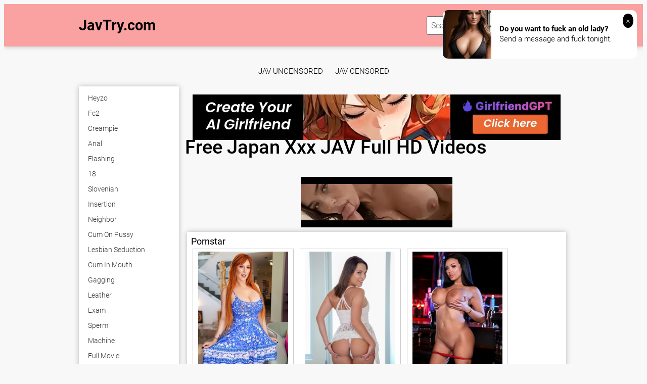

--- FILE ---
content_type: text/html; charset=UTF-8
request_url: https://javtry.com/tag/facial/
body_size: 9505
content:
<!DOCTYPE html>
<html xml:lang="en" lang="en">
<head>
<meta http-equiv="Content-Type" content="text/html; charset=utf-8">
<meta id="myViewport" name="viewport" content="width=device-width, initial-scale=1, user-scalable=no">
<link rel="shortcut icon" href="https://i.imgur.com/fePL8Qt.jpeg">
<meta property="og:site_name" content="JavTry.com" />
<meta name="twitter:domain" content="JavTry.com" />

<meta property="og:description" content="Watch JAV HD Free Japan xxx Full HD videos and  Free download japanese xxx HD Porno video about all pornstar in the world." />
<meta name="description" content="Watch JAV HD Free Japan xxx Full HD videos and  Free download japanese xxx HD Porno video about all pornstar in the world." />
<meta property="og:title" content="Free Japan Xxx JAV Full HD Videos">
<meta property="og:url" content="https://javtry.com/tag/facial/" />

<meta name="referrer" content="no-referrer-when-downgrade" /><title>Free Japan Xxx JAV Full HD Videos</title>
<script type="text/javascript" src="https://javtry.com/cdn/jquery-1.10.2.js"></script>
<script type="text/javascript" src="https://javtry.com/cdn/jquery-migrate-1.2.1.min.js"></script>
<link href="https://javtry.com/temp/34-b/styles.css" rel="stylesheet">
<link href="https://javtry.com/temp/34-b/videocss.css" rel="stylesheet">
<link href="https://javtry.com/temp/34-b/ads.css?ver=24" rel="stylesheet">
<link href="https://cdnjs.cloudflare.com/ajax/libs/font-awesome/4.7.0/css/font-awesome.css" rel="stylesheet" type="text/css" />
</head>
<body>
<div class="page-preloader">
	<div class="cssload-container">
		<div class="cssload-whirlpool"></div>
	</div>
</div>
<div class="page-wrapper">
	<header>
	<div class="container">
		<div class="header__wrapper">
			<div class="header__user-line">
				<div class="header__tc-menu-open">
					<button class="__clear-btn">
					<i class="fa fa-bars fonticon" aria-hidden="true"></i>
					</button>
				</div>
				
				<div class="header__logo"><a href="/">JavTry.com</a></div>
				<div class="header__nav">
                
                <nav>
					<ul class="list">
	
    									<li><a href="/category/heyzo"><span>heyzo</span></a></li>
																		<li><a href="/category/fc2"><span>fc2</span></a></li>
																		<li><a href="/category/creampie"><span>creampie</span></a></li>
																		<li><a href="/category/anal"><span>anal</span></a></li>
																		<li><a href="/category/chastity"><span>chastity</span></a></li>
																		<li><a href="/category/milf"><span>milf</span></a></li>
																		<li><a href="/category/tricked"><span>tricked</span></a></li>
																		<li><a href="/category/titjob"><span>titjob</span></a></li>
																		<li><a href="/category/shoes"><span>shoes</span></a></li>
																		<li><a href="/category/electro"><span>electro</span></a></li>
																		<li><a href="/category/lesbian-seduction"><span>lesbian seduction</span></a></li>
																		<li><a href="/category/shy"><span>shy</span></a></li>
																		<li><a href="/category/dorm"><span>dorm</span></a></li>
																		<li><a href="/category/gorgeous"><span>gorgeous</span></a></li>
																		<li><a href="/category/chubby"><span>chubby</span></a></li>
																		<li><a href="/category/czech"><span>czech</span></a></li>
																		<li><a href="/category/story"><span>story</span></a></li>
																		<li><a href="/category/shower"><span>shower</span></a></li>
																		<li><a href="/category/dogging"><span>dogging</span></a></li>
																		<li><a href="/category/couple"><span>couple</span></a></li>
																		<li><a href="/category/teen-anal"><span>teen anal</span></a></li>
																		<li><a href="/category/hospital"><span>hospital</span></a></li>
																		<li><a href="/category/massage"><span>massage</span></a></li>
																		<li><a href="/category/funny"><span>funny</span></a></li>
														</ul>
					</nav>
					<div class="header__tc-close">
						<button class="__clear-btn">
							<i class="fa fa-window-close-o fonticon" aria-hidden="true"></i>
						</button>
					</div>
				</div>
			</div>
						
			<div class="header__action-line">
				<div class="header__search">
					<div class="header__search-tc-toggle">
						<button class="__clear-btn">
							<i class="fa fa-window-close-o fonticon" aria-hidden="true"></i>
						</button>
					</div>
					
					<div class="form-group">
						<div class="input-group input-group_srch">
							<input type="text" placeholder="Search millions of videos" id="search-query" required />
						</div>
						<div class="button-group">
							<button id="search-submit" type="button" class="__clear-btn">
								<i class="fa fa-search fonticon"></i>
							</button>
						</div>
						
					</div>
					
				</div>
				<div class="header__tc-search-toggle">
					<button class="__clear-btn">
						<i class="fa fa-search fonticon"></i>
					</button>
				</div>
				
			</div>
		</div>
	</div>
    
	</header>
	
		<div class="section-main">
		<div class="container">
         <div class="headkey">
 <a href="/category/jav-uncensored">
jav uncensored</a>
<a href="/category/jav-censored">
jav censored</a>
 </div>
			<div class="main__wrapper">
				<div class="main__aside">
					<div class="main__filters">
						
						<div class="main__filters-items">
							<div class="main__filters-item">
								
								<div class="main__filters-item-list">
									<ul class="list">
                                    									<li><a href="/category/heyzo"><span>heyzo</span></a></li>
																		<li><a href="/category/fc2"><span>fc2</span></a></li>
																		<li><a href="/category/creampie"><span>creampie</span></a></li>
																		<li><a href="/category/anal"><span>anal</span></a></li>
																		<li><a href="/category/flashing"><span>flashing</span></a></li>
																		<li><a href="/category/18"><span>18</span></a></li>
																		<li><a href="/category/slovenian"><span>slovenian</span></a></li>
																		<li><a href="/category/insertion"><span>insertion</span></a></li>
																		<li><a href="/category/neighbor"><span>neighbor</span></a></li>
																		<li><a href="/category/cum-on-pussy"><span>cum on pussy</span></a></li>
																		<li><a href="/category/lesbian-seduction"><span>lesbian seduction</span></a></li>
																		<li><a href="/category/cum-in-mouth"><span>cum in mouth</span></a></li>
																		<li><a href="/category/gagging"><span>gagging</span></a></li>
																		<li><a href="/category/leather"><span>leather</span></a></li>
																		<li><a href="/category/exam"><span>exam</span></a></li>
																		<li><a href="/category/sperm"><span>sperm</span></a></li>
																		<li><a href="/category/machine"><span>machine</span></a></li>
																		<li><a href="/category/full-movie"><span>full movie</span></a></li>
																		<li><a href="/category/gym"><span>gym</span></a></li>
																		<li><a href="/category/german"><span>german</span></a></li>
																		<li><a href="/category/cfnm"><span>cfnm</span></a></li>
																		<li><a href="/category/instruction"><span>instruction</span></a></li>
																		<li><a href="/category/celebrity"><span>celebrity</span></a></li>
																		<li><a href="/category/skinny"><span>skinny</span></a></li>
																		<li><a href="/category/lingerie"><span>lingerie</span></a></li>
																		<li><a href="/category/fingering"><span>fingering</span></a></li>
																		<li><a href="/category/mature-anal"><span>mature anal</span></a></li>
																		<li><a href="/category/cougar"><span>cougar</span></a></li>
																		<li><a href="/category/titjob"><span>titjob</span></a></li>
																		<li><a href="/category/chinese"><span>chinese</span></a></li>
																		<li><a href="/category/hands-free"><span>hands free</span></a></li>
																		<li><a href="/category/contest"><span>contest</span></a></li>
																		<li><a href="/category/stewardess"><span>stewardess</span></a></li>
																		<li><a href="/category/cinema"><span>cinema</span></a></li>
																		<li><a href="/category/hospital"><span>hospital</span></a></li>
																		<li><a href="/category/couple"><span>couple</span></a></li>
																		<li><a href="/category/grandpa"><span>grandpa</span></a></li>
																		<li><a href="/category/deepthroat"><span>deepthroat</span></a></li>
																		<li><a href="/category/nipples"><span>nipples</span></a></li>
																		<li><a href="/category/sissy"><span>sissy</span></a></li>
																		<li><a href="/category/tall"><span>tall</span></a></li>
																		<li><a href="/category/shemale-fucks-guy"><span>shemale fucks guy</span></a></li>
																		<li><a href="/category/plumber"><span>plumber</span></a></li>
																		<li><a href="/category/japanese"><span>japanese</span></a></li>
																		<li><a href="/category/solo"><span>solo</span></a></li>
																		<li><a href="/category/crossdresser"><span>crossdresser</span></a></li>
																		<li><a href="/category/shy"><span>shy</span></a></li>
																		<li><a href="/category/tied"><span>tied</span></a></li>
																		<li><a href="/category/malaysian"><span>malaysian</span></a></li>
																		<li><a href="/category/japanese-lesbian"><span>japanese lesbian</span></a></li>
																		<li><a href="/category/portuguese"><span>portuguese</span></a></li>
																		<li><a href="/category/quickie"><span>quickie</span></a></li>
																		<li><a href="/category/foursome"><span>foursome</span></a></li>
																		<li><a href="/category/gay"><span>gay</span></a></li>
																		</ul>
								</div>
							</div>
						</div>
					</div>
					<br><br>
				</div>
				
				<div class="main__content">
         <div style=" text-align:center">
<div class="happy-footer-mobile"><script async type="application/javascript" src="https://a.magsrv.com/ad-provider.js"></script> 
 <ins class="eas6a97888e10" data-zoneid="3488511"></ins> 
 <script>(AdProvider = window.AdProvider || []).push({"serve": {}});</script></div></div>

			<div class="happy-leadboard">
			<script async type="application/javascript" src="https://a.magsrv.com/ad-provider.js"></script> 
 <ins class="eas6a97888e2" data-zoneid="4147974"></ins> 
 <script>(AdProvider = window.AdProvider || []).push({"serve": {}});</script>            </div>		
	    

					<div class="main__user-line">
						<div class="main__title section-title">
							<h1>Free Japan Xxx JAV Full HD Videos</h1>       
						</div>
												
					</div>
                     		<div class="main__content">


	
	<div class="clear"></div>
	
 </div>

				<div class="happy-leadboard">
			<script async type="application/javascript" src="https://a.magsrv.com/ad-provider.js"></script> 
 <ins class="eas6a97888e10" data-zoneid="3488515"></ins> 
 <script>(AdProvider = window.AdProvider || []).push({"serve": {}});</script>            </div>		
	 
	
		<div class="video__content-description2">
		<div class="section-title">
			<h3 class="tagslist">Pornstar</h3>
		</div>
		<div class="video__content-categories-gr">
			<div class="video__content-categories-gr-list">
				<ul class="list listporn">
																			<li><a href="/category/lauren-phillips"><img src="https://image-service-ht.project1content.com/8be/fa5/e90/924/4c6/48b/9ce/80a/08c/0b4/a1/model/profile_001.jpg?width=200&aspectRatio=3x4" /><span>lauren phillips</span></a></li>
																		<li><a href="/category/lily-love"><img src="https://image-service-ht.project1content.com/0ef/110/eaa/b60/430/baa/806/2ed/316/187/51/model/profile_001.jpg?width=200&aspectRatio=3x4" /><span>lily love</span></a></li>
																		<li><a href="/category/anastasia-doll"><img src="https://image-service-ht.project1content.com/278/3f6/16b/da1/472/59e/e34/904/055/e63/d0/model/profile_001.jpg?width=200&aspectRatio=3x4" /><span>anastasia doll</span></a></li>
																		<li><a href="/category/bailey-base"><img src="https://image-service-ht.project1content.com/827/b5b/a10/fbb/444/68c/799/b5b/3fb/e81/7d/model/profile_001.jpg?width=200&aspectRatio=3x4" /><span>bailey base</span></a></li>
																		<li><a href="/category/rita-faltoyano"><img src="https://image-service-ht.project1content.com/b2b/756/d2d/77b/43e/db6/441/0f3/092/a1c/7c/model/profile_001.jpg?width=200&aspectRatio=3x4" /><span>rita faltoyano</span></a></li>
																		<li><a href="/category/zoe-wood"><img src="https://image-service-ht.project1content.com/f13/e3b/5ce/045/477/a99/f5b/994/9c1/167/74/model/profile_001.jpg?width=200&aspectRatio=3x4" /><span>zoe wood</span></a></li>
																		<li><a href="/category/vivian-azure"><img src="https://image-service-ht.project1content.com/158/cc9/b03/2df/4c4/fb7/552/55a/0e8/752/c7/model/profile_001.jpg?width=200&aspectRatio=3x4" /><span>vivian azure</span></a></li>
																		<li><a href="/category/robbin-banx"><img src="https://image-service-ht.project1content.com/878/d5a/1f6/aaf/4d1/e93/14f/d82/2d5/a0a/b8/model/profile_001.jpg?width=200&aspectRatio=3x4" /><span>robbin banx</span></a></li>
																		<li><a href="/category/kiara-edwards"><img src="https://image-service-ht.project1content.com/7ac/05a/52d/581/447/89d/a6b/40a/e1d/8dd/59/model/profile_001.jpg?width=200&aspectRatio=3x4" /><span>kiara edwards</span></a></li>
																		<li><a href="/category/angelika-grays"><img src="https://image-service-ht.project1content.com/624/9d3/c37/1a4/438/cbe/ae5/614/679/166/e0/model/profile_001.jpg?width=200&aspectRatio=3x4" /><span>angelika grays</span></a></li>
																		<li><a href="/category/jane-wilde"><img src="https://image-service-ht.project1content.com/e31/397/391/276/4e2/fa2/508/25c/f9d/b15/a3/model/profile_001.jpg?width=200&aspectRatio=3x4" /><span>jane wilde</span></a></li>
																		<li><a href="/category/riley-reid"><img src="https://image-service-ht.project1content.com/a22/a5c/cdc/daa/4ef/a9e/8fa/005/f38/82f/a7/model/profile_001.jpg?width=200&aspectRatio=3x4" /><span>riley reid</span></a></li>
																		<li><a href="/category/vanessa-cage"><img src="https://image-service-ht.project1content.com/2ac/17e/59e/810/462/aa4/5a6/bca/ec6/8cf/ce/model/profile_001.jpg?width=200&aspectRatio=3x4" /><span>vanessa cage</span></a></li>
																		<li><a href="/category/carolyn-reese"><img src="https://image-service-ht.project1content.com/e5a/cdb/c9d/6d9/418/693/333/ad2/85c/ebe/0d/model/profile_001.jpg?width=200&aspectRatio=3x4" /><span>carolyn reese</span></a></li>
																		<li><a href="/category/rebecca-volpetti"><img src="https://image-service-ht.project1content.com/108/f4d/b10/78c/4fc/1b8/8ff/ed0/7ec/7a9/4b/model/profile_001.jpg?width=200&aspectRatio=3x4" /><span>rebecca volpetti</span></a></li>
																		<li><a href="/category/halle-hayes"><img src="https://image-service-ht.project1content.com/6c0/334/d4b/bef/4d3/2a7/dc6/80f/af9/d93/56/model/profile_001.jpg?width=200&aspectRatio=3x4" /><span>halle hayes</span></a></li>
																		<li><a href="/category/lezley-zen"><img src="https://image-service-ht.project1content.com/87d/5dd/cec/211/491/682/684/6ab/1c9/905/c6/model/profile_001.jpg?width=200&aspectRatio=3x4" /><span>lezley zen</span></a></li>
																		<li><a href="/category/olivia-olovely"><img src="https://image-service-ht.project1content.com/118/04f/176/2d0/481/1b2/c7b/170/878/a51/b4/model/profile_001.jpg?width=200&aspectRatio=3x4" /><span>olivia olovely</span></a></li>
																		<li><a href="/category/alyssa-divine"><img src="https://image-service-ht.project1content.com/f64/072/6c2/c4c/4c6/ca4/d50/25f/d4c/f75/02/model/profile_001.jpg?width=200&aspectRatio=3x4" /><span>alyssa divine</span></a></li>
																		<li><a href="/category/miko-lee"><img src="https://image-service-ht.project1content.com/ceb/6ef/287/bb0/4a3/d91/e13/2ce/3b1/767/28/model/profile_001.jpg?width=200&aspectRatio=3x4" /><span>miko lee</span></a></li>
																		<li><a href="/category/lexxxi-nicole"><img src="https://image-service-ht.project1content.com/601/fc6/c70/c13/450/490/034/455/968/105/d3/model/profile_001.jpg?width=200&aspectRatio=3x4" /><span>lexxxi nicole</span></a></li>
																		<li><a href="/category/sophia-lomeli"><img src="https://image-service-ht.project1content.com/422/832/8bc/672/414/28c/2e0/3eb/af1/fe7/b4/model/profile_001.jpg?width=200&aspectRatio=3x4" /><span>sophia lomeli</span></a></li>
																		<li><a href="/category/bunny-freedom"><img src="https://image-service-ht.project1content.com/1da/b13/eb6/988/4e2/fac/7f8/f28/c6e/f08/b6/model/profile_001.jpg?width=200&aspectRatio=3x4" /><span>bunny freedom</span></a></li>
																		<li><a href="/category/chintia-doll"><img src="https://image-service-ht.project1content.com/9f0/886/113/958/45e/f84/8fa/cb0/19f/24b/9d/model/profile_001.jpg?width=200&aspectRatio=3x4" /><span>chintia doll</span></a></li>
																		<li><a href="/category/darcia-lee"><img src="https://image-service-ht.project1content.com/31a/b4f/c07/ed3/4f8/28f/a77/2b1/432/0c9/3b/model/profile_001.jpg?width=200&aspectRatio=3x4" /><span>darcia lee</span></a></li>
																		<li><a href="/category/presley-hart"><img src="https://image-service-ht.project1content.com/aa7/4f9/adb/6ae/481/78a/2c0/c9e/97d/2e5/c0/model/profile_001.jpg?width=200&aspectRatio=3x4" /><span>presley hart</span></a></li>
																		<li><a href="/category/serena-santos"><img src="https://image-service-ht.project1content.com/c3b/d86/351/aa8/4bf/ea6/a34/b16/64a/ff8/05/model/profile_001.jpg?width=200&aspectRatio=3x4" /><span>serena santos</span></a></li>
																		<li><a href="/category/danielle-maye"><img src="https://image-service-ht.project1content.com/a9a/046/f11/47f/436/3bf/1b3/efa/4b0/a72/eb/model/profile_001.jpg?width=200&aspectRatio=3x4" /><span>danielle maye</span></a></li>
																		<li><a href="/category/misha-cross"><img src="https://image-service-ht.project1content.com/6cf/b05/ac5/7d9/40e/18e/d48/88e/f8a/d1b/c7/model/profile_001.jpg?width=200&aspectRatio=3x4" /><span>misha cross</span></a></li>
																		<li><a href="/category/chase-ryder"><img src="https://image-service-ht.project1content.com/9b0/e92/257/7a1/440/b8d/c80/39e/928/e48/78/model/profile_001.jpg?width=200&aspectRatio=3x4" /><span>chase ryder</span></a></li>
													</ul>
			</div>
		</div>
	</div>
								
		
					</div>
			</div>
		</div>
	</div>
		
<div class="ads-block">
<div style=" text-align:center"><div class="happy-footer-mobile"><script async type="application/javascript" src="https://a.magsrv.com/ad-provider.js"></script> 
 <ins class="eas6a97888e10" data-zoneid="3561161"></ins> 
 <script>(AdProvider = window.AdProvider || []).push({"serve": {}});</script></div>
<div class="happy-footer"><script async type="application/javascript" src="https://a.magsrv.com/ad-provider.js"></script> 
 <ins class="eas6a97888e2" data-zoneid="4147972"></ins> 
 <script>(AdProvider = window.AdProvider || []).push({"serve": {}});</script></div>


</div>
</div>
	<footer>
	<div class="container">
		<div class="footer__wrapper">
			<div class="footer__logo">
				<a href="/">JavTry.com</a>
			</div>
			
			<div class="ac">
            						<a href="/category/condom"><span>condom</span></a> &nbsp; | &nbsp;
									<a href="/category/pawg"><span>pawg</span></a> &nbsp; | &nbsp;
									<a href="/category/caught"><span>caught</span></a> &nbsp; | &nbsp;
									<a href="/category/curly-hair"><span>curly hair</span></a> &nbsp; | &nbsp;
									<a href="/category/homemade"><span>homemade</span></a> &nbsp; | &nbsp;
									<a href="/category/diaper"><span>diaper</span></a> &nbsp; | &nbsp;
									<a href="/category/tricked"><span>tricked</span></a> &nbsp; | &nbsp;
									<a href="/category/lipstick"><span>lipstick</span></a> &nbsp; | &nbsp;
									<a href="/category/husband"><span>husband</span></a> &nbsp; | &nbsp;
									<a href="/category/spit"><span>spit</span></a> &nbsp; | &nbsp;
									<a href="/category/fitness"><span>fitness</span></a> &nbsp; | &nbsp;
									<a href="/category/gorgeous"><span>gorgeous</span></a> &nbsp; | &nbsp;
									<a href="/category/surprise"><span>surprise</span></a> &nbsp; | &nbsp;
									<a href="/category/drunk"><span>drunk</span></a> &nbsp; | &nbsp;
									<a href="/category/mmf"><span>mmf</span></a> &nbsp; | &nbsp;
									<a href="/category/hungarian"><span>hungarian</span></a> &nbsp; | &nbsp;
									<a href="/category/granny"><span>granny</span></a> &nbsp; | &nbsp;
									<a href="/category/italian"><span>italian</span></a> &nbsp; | &nbsp;
									<a href="/category/dildo"><span>dildo</span></a> &nbsp; | &nbsp;
									<a href="/category/emo"><span>emo</span></a> &nbsp; | &nbsp;
							
			</div>
			
			<br>
			
			<div class="footer__copywriting">
			 <p>Jav Try , jav uncensored, jav censored, Watch JAV HD Free Japan xxx Full HD videos and Free download japanese xxx HD Porno video about all pornstar in the world.</p>
			</div>
            <div>
                        </div>
		</div>
	</div>
	</footer>
</div>

<script src="https://javtry.com/temp/34-b/js/blazy.js" type="text/javascript" defer></script>
<script src="https://javtry.com/temp/34-b/js/main.js" type="text/javascript" defer></script>
<script src="https://javtry.com/temp/34-b/js/bb.js" type="text/javascript" defer></script>
    <script>
searchfilter = '';
$(document).ready(function(){
	// search	
	$("#search-submit").click(function(){
 var intext = $("#search-query").val();
 var repintext = intext.replace(/\s/g, "-");
 var repintext = repintext.replace(/[^a-zA-Z0-9_-]/g, '');
 window.location.href = "/category/"+searchfilter+filterah(repintext);
	});
	
	 $('#search-query').keypress(function (e) {
  var key = e.which;
  if(key == 13)  // the enter key code
   {
     $("#search-submit").trigger('click');
     return false;  
   	}
	});
	 
	
});
</script>
 <script type="application/javascript">
(function() {

    //version 1.0.0

    var adConfig = {
    "ads_host": "a.pemsrv.com",
    "syndication_host": "s.pemsrv.com",
    "idzone": 3690347,
    "popup_fallback": false,
    "popup_force": false,
    "chrome_enabled": true,
    "new_tab": false,
    "frequency_period": 10,
    "frequency_count": 1,
    "trigger_method": 3,
    "trigger_class": "",
    "trigger_delay": 0,
    "only_inline": false
};

if(!window.document.querySelectorAll){document.querySelectorAll=document.body.querySelectorAll=Object.querySelectorAll=function querySelectorAllPolyfill(r,c,i,j,a){var d=document,s=d.createStyleSheet();a=d.all;c=[];r=r.replace(/\[for\b/gi,"[htmlFor").split(",");for(i=r.length;i--;){s.addRule(r[i],"k:v");for(j=a.length;j--;){a[j].currentStyle.k&&c.push(a[j])}s.removeRule(0)}return c}}var popMagic={version:1,cookie_name:"",url:"",config:{},open_count:0,top:null,browser:null,venor_loaded:false,venor:false,configTpl:{ads_host:"",syndication_host:"",idzone:"",frequency_period:720,frequency_count:1,trigger_method:1,trigger_class:"",popup_force:false,popup_fallback:false,chrome_enabled:true,new_tab:false,cat:"",tags:"",el:"",sub:"",sub2:"",sub3:"",only_inline:false,trigger_delay:0,cookieconsent:true},init:function(config){if(typeof config.idzone==="undefined"||!config.idzone){return}if(typeof config["customTargeting"]==="undefined"){config["customTargeting"]=[]}window["customTargeting"]=config["customTargeting"]||null;var customTargeting=Object.keys(config["customTargeting"]).filter(function(c){return c.search("ex_")>=0});if(customTargeting.length){customTargeting.forEach(function(ct){return this.configTpl[ct]=null}.bind(this))}for(var key in this.configTpl){if(!Object.prototype.hasOwnProperty.call(this.configTpl,key)){continue}if(typeof config[key]!=="undefined"){this.config[key]=config[key]}else{this.config[key]=this.configTpl[key]}}if(typeof this.config.idzone==="undefined"||this.config.idzone===""){return}if(this.config.only_inline!==true){this.loadHosted()}this.addEventToElement(window,"load",this.preparePop)},getCountFromCookie:function(){if(!this.config.cookieconsent){return 0}var shownCookie=popMagic.getCookie(popMagic.cookie_name);var ctr=typeof shownCookie==="undefined"?0:parseInt(shownCookie);if(isNaN(ctr)){ctr=0}return ctr},getLastOpenedTimeFromCookie:function(){var shownCookie=popMagic.getCookie(popMagic.cookie_name);var delay=null;if(typeof shownCookie!=="undefined"){var value=shownCookie.split(";")[1];delay=value>0?parseInt(value):0}if(isNaN(delay)){delay=null}return delay},shouldShow:function(){if(popMagic.open_count>=popMagic.config.frequency_count){return false}var ctr=popMagic.getCountFromCookie();const last_opened_time=popMagic.getLastOpenedTimeFromCookie();const current_time=Math.floor(Date.now()/1e3);const maximumDelayTime=last_opened_time+popMagic.config.trigger_delay;if(last_opened_time&&maximumDelayTime>current_time){return false}popMagic.open_count=ctr;return!(ctr>=popMagic.config.frequency_count)},venorShouldShow:function(){return popMagic.venor_loaded&&popMagic.venor==="0"},setAsOpened:function(){var new_ctr=1;if(popMagic.open_count!==0){new_ctr=popMagic.open_count+1}else{new_ctr=popMagic.getCountFromCookie()+1}const last_opened_time=Math.floor(Date.now()/1e3);if(popMagic.config.cookieconsent){popMagic.setCookie(popMagic.cookie_name,`${new_ctr};${last_opened_time}`,popMagic.config.frequency_period)}},loadHosted:function(){var hostedScript=document.createElement("script");hostedScript.type="application/javascript";hostedScript.async=true;hostedScript.src="//"+this.config.ads_host+"/popunder1000.js";hostedScript.id="popmagicldr";for(var key in this.config){if(!Object.prototype.hasOwnProperty.call(this.config,key)){continue}if(key==="ads_host"||key==="syndication_host"){continue}hostedScript.setAttribute("data-exo-"+key,this.config[key])}var insertAnchor=document.getElementsByTagName("body").item(0);if(insertAnchor.firstChild){insertAnchor.insertBefore(hostedScript,insertAnchor.firstChild)}else{insertAnchor.appendChild(hostedScript)}},preparePop:function(){if(typeof exoJsPop101==="object"&&Object.prototype.hasOwnProperty.call(exoJsPop101,"add")){return}popMagic.top=self;if(popMagic.top!==self){try{if(top.document.location.toString()){popMagic.top=top}}catch(err){}}popMagic.cookie_name="zone-cap-"+popMagic.config.idzone;if(popMagic.shouldShow()){var xmlhttp=new XMLHttpRequest;xmlhttp.onreadystatechange=function(){if(xmlhttp.readyState==XMLHttpRequest.DONE){popMagic.venor_loaded=true;if(xmlhttp.status==200){popMagic.venor=xmlhttp.responseText}else{popMagic.venor="0"}}};var protocol=document.location.protocol!=="https:"&&document.location.protocol!=="http:"?"https:":document.location.protocol;xmlhttp.open("GET",protocol+"//"+popMagic.config.syndication_host+"/venor.php",true);try{xmlhttp.send()}catch(error){popMagic.venor_loaded=true}}popMagic.buildUrl();popMagic.browser=popMagic.browserDetector.detectBrowser(navigator.userAgent);if(!popMagic.config.chrome_enabled&&(popMagic.browser.name==="chrome"||popMagic.browser.name==="crios")){return}var popMethod=popMagic.getPopMethod(popMagic.browser);popMagic.addEvent("click",popMethod)},getPopMethod:function(browserInfo){if(popMagic.config.popup_force){return popMagic.methods.popup}if(popMagic.config.popup_fallback&&browserInfo.name==="chrome"&&browserInfo.version>=68&&!browserInfo.isMobile){return popMagic.methods.popup}if(browserInfo.isMobile){return popMagic.methods.default}if(browserInfo.name==="chrome"){return popMagic.methods.chromeTab}return popMagic.methods.default},buildUrl:function(){var protocol=document.location.protocol!=="https:"&&document.location.protocol!=="http:"?"https:":document.location.protocol;var p=top===self?document.URL:document.referrer;var script_info={type:"inline",name:"popMagic",ver:this.version};var encodeScriptInfo=function(script_info){var result=script_info["type"]+"|"+script_info["name"]+"|"+script_info["ver"];return encodeURIComponent(btoa(result))};var customTargetingParams="";if(customTargeting&&Object.keys(customTargeting).length){var customTargetingKeys=typeof customTargeting==="object"?Object.keys(customTargeting):customTargeting;var value;customTargetingKeys.forEach(function(key){if(typeof customTargeting==="object"){value=customTargeting[key]}else if(Array.isArray(customTargeting)){value=scriptEl.getAttribute(key)}var keyWithoutExoPrefix=key.replace("data-exo-","");customTargetingParams+=`&${keyWithoutExoPrefix}=${value}`})}this.url=protocol+"//"+this.config.syndication_host+"/splash.php"+"?cat="+this.config.cat+"&idzone="+this.config.idzone+"&type=8"+"&p="+encodeURIComponent(p)+"&sub="+this.config.sub+(this.config.sub2!==""?"&sub2="+this.config.sub2:"")+(this.config.sub3!==""?"&sub3="+this.config.sub3:"")+"&block=1"+"&el="+this.config.el+"&tags="+this.config.tags+"&cookieconsent="+this.config.cookieconsent+"&scr_info="+encodeScriptInfo(script_info)+customTargetingParams},addEventToElement:function(obj,type,fn){if(obj.addEventListener){obj.addEventListener(type,fn,false)}else if(obj.attachEvent){obj["e"+type+fn]=fn;obj[type+fn]=function(){obj["e"+type+fn](window.event)};obj.attachEvent("on"+type,obj[type+fn])}else{obj["on"+type]=obj["e"+type+fn]}},addEvent:function(type,fn){var targetElements;if(popMagic.config.trigger_method=="3"){targetElements=document.querySelectorAll("a");for(i=0;i<targetElements.length;i++){popMagic.addEventToElement(targetElements[i],type,fn)}return}if(popMagic.config.trigger_method=="2"&&popMagic.config.trigger_method!=""){var trigger_classes;var trigger_classes_final=[];if(popMagic.config.trigger_class.indexOf(",")===-1){trigger_classes=popMagic.config.trigger_class.split(" ")}else{var trimmed_trigger_classes=popMagic.config.trigger_class.replace(/\s/g,"");trigger_classes=trimmed_trigger_classes.split(",")}for(var i=0;i<trigger_classes.length;i++){if(trigger_classes[i]!==""){trigger_classes_final.push("."+trigger_classes[i])}}targetElements=document.querySelectorAll(trigger_classes_final.join(", "));for(i=0;i<targetElements.length;i++){popMagic.addEventToElement(targetElements[i],type,fn)}return}popMagic.addEventToElement(document,type,fn)},setCookie:function(name,value,ttl_minutes){if(!this.config.cookieconsent){return false}ttl_minutes=parseInt(ttl_minutes,10);var now_date=new Date;now_date.setMinutes(now_date.getMinutes()+parseInt(ttl_minutes));var c_value=encodeURIComponent(value)+"; expires="+now_date.toUTCString()+"; path=/";document.cookie=name+"="+c_value},getCookie:function(name){if(!this.config.cookieconsent){return false}var i,x,y,cookiesArray=document.cookie.split(";");for(i=0;i<cookiesArray.length;i++){x=cookiesArray[i].substr(0,cookiesArray[i].indexOf("="));y=cookiesArray[i].substr(cookiesArray[i].indexOf("=")+1);x=x.replace(/^\s+|\s+$/g,"");if(x===name){return decodeURIComponent(y)}}},randStr:function(length,possibleChars){var text="";var possible=possibleChars||"ABCDEFGHIJKLMNOPQRSTUVWXYZabcdefghijklmnopqrstuvwxyz0123456789";for(var i=0;i<length;i++){text+=possible.charAt(Math.floor(Math.random()*possible.length))}return text},isValidUserEvent:function(event){if("isTrusted"in event&&event.isTrusted&&popMagic.browser.name!=="ie"&&popMagic.browser.name!=="safari"){return true}else{return event.screenX!=0&&event.screenY!=0}},isValidHref:function(href){if(typeof href==="undefined"||href==""){return false}var empty_ref=/\s?javascript\s?:/i;return!empty_ref.test(href)},findLinkToOpen:function(clickedElement){var target=clickedElement;var location=false;try{var breakCtr=0;while(breakCtr<20&&!target.getAttribute("href")&&target!==document&&target.nodeName.toLowerCase()!=="html"){target=target.parentNode;breakCtr++}var elementTargetAttr=target.getAttribute("target");if(!elementTargetAttr||elementTargetAttr.indexOf("_blank")===-1){location=target.getAttribute("href")}}catch(err){}if(!popMagic.isValidHref(location)){location=false}return location||window.location.href},getPuId:function(){return"ok_"+Math.floor(89999999*Math.random()+1e7)},browserDetector:{browserDefinitions:[["firefox",/Firefox\/([0-9.]+)(?:\s|$)/],["opera",/Opera\/([0-9.]+)(?:\s|$)/],["opera",/OPR\/([0-9.]+)(:?\s|$)$/],["edge",/Edg(?:e|)\/([0-9._]+)/],["ie",/Trident\/7\.0.*rv:([0-9.]+)\).*Gecko$/],["ie",/MSIE\s([0-9.]+);.*Trident\/[4-7].0/],["ie",/MSIE\s(7\.0)/],["safari",/Version\/([0-9._]+).*Safari/],["chrome",/(?!Chrom.*Edg(?:e|))Chrom(?:e|ium)\/([0-9.]+)(:?\s|$)/],["chrome",/(?!Chrom.*OPR)Chrom(?:e|ium)\/([0-9.]+)(:?\s|$)/],["bb10",/BB10;\sTouch.*Version\/([0-9.]+)/],["android",/Android\s([0-9.]+)/],["ios",/Version\/([0-9._]+).*Mobile.*Safari.*/],["yandexbrowser",/YaBrowser\/([0-9._]+)/],["crios",/CriOS\/([0-9.]+)(:?\s|$)/]],detectBrowser:function(userAgent){var isMobile=userAgent.match(/Android|BlackBerry|iPhone|iPad|iPod|Opera Mini|IEMobile|WebOS|Windows Phone/i);for(var i in this.browserDefinitions){var definition=this.browserDefinitions[i];if(definition[1].test(userAgent)){var match=definition[1].exec(userAgent);var version=match&&match[1].split(/[._]/).slice(0,3);var versionTails=Array.prototype.slice.call(version,1).join("")||"0";if(version&&version.length<3){Array.prototype.push.apply(version,version.length===1?[0,0]:[0])}return{name:definition[0],version:version.join("."),versionNumber:parseFloat(version[0]+"."+versionTails),isMobile:isMobile}}}return{name:"other",version:"1.0",versionNumber:1,isMobile:isMobile}}},methods:{default:function(triggeredEvent){if(!popMagic.shouldShow()||!popMagic.venorShouldShow()||!popMagic.isValidUserEvent(triggeredEvent))return true;var clickedElement=triggeredEvent.target||triggeredEvent.srcElement;var href=popMagic.findLinkToOpen(clickedElement);window.open(href,"_blank");popMagic.setAsOpened();popMagic.top.document.location=popMagic.url;if(typeof triggeredEvent.preventDefault!=="undefined"){triggeredEvent.preventDefault();triggeredEvent.stopPropagation()}return true},chromeTab:function(event){if(!popMagic.shouldShow()||!popMagic.venorShouldShow()||!popMagic.isValidUserEvent(event))return true;if(typeof event.preventDefault!=="undefined"){event.preventDefault();event.stopPropagation()}else{return true}var a=top.window.document.createElement("a");var target=event.target||event.srcElement;a.href=popMagic.findLinkToOpen(target);document.getElementsByTagName("body")[0].appendChild(a);var e=new MouseEvent("click",{bubbles:true,cancelable:true,view:window,screenX:0,screenY:0,clientX:0,clientY:0,ctrlKey:true,altKey:false,shiftKey:false,metaKey:true,button:0});e.preventDefault=undefined;a.dispatchEvent(e);a.parentNode.removeChild(a);window.open(popMagic.url,"_self");popMagic.setAsOpened()},popup:function(triggeredEvent){if(!popMagic.shouldShow()||!popMagic.venorShouldShow()||!popMagic.isValidUserEvent(triggeredEvent))return true;var winOptions="";if(popMagic.config.popup_fallback&&!popMagic.config.popup_force){var height=Math.max(Math.round(window.innerHeight*.8),300);var width=Math.max(Math.round(window.innerWidth*.7),300);var top=window.screenY+100;var left=window.screenX+100;winOptions="menubar=1,resizable=1,width="+width+",height="+height+",top="+top+",left="+left}var prePopUrl=document.location.href;var popWin=window.open(prePopUrl,popMagic.getPuId(),winOptions);setTimeout(function(){popWin.location.href=popMagic.url},200);popMagic.setAsOpened();if(typeof triggeredEvent.preventDefault!=="undefined"){triggeredEvent.preventDefault();triggeredEvent.stopPropagation()}}}};    popMagic.init(adConfig);
})();


</script>
<script>
$(document).ready(function () {
   $("body").on("contextmenu",function(e){
     return false;
   });
});
</script>

<script async src="https://www.googletagmanager.com/gtag/js?id=G-P0LCF118JP"></script>
<script>
  window.dataLayer = window.dataLayer || [];
  function gtag(){dataLayer.push(arguments);}
  gtag('js', new Date());
  gtag('config', 'G-P0LCF118JP');
</script>

<!-- Yandex.Metrika counter -->
<script type="text/javascript">
    (function(m,e,t,r,i,k,a){
        m[i]=m[i]||function(){(m[i].a=m[i].a||[]).push(arguments)};
        m[i].l=1*new Date();
        for (var j = 0; j < document.scripts.length; j++) {if (document.scripts[j].src === r) { return; }}
        k=e.createElement(t),a=e.getElementsByTagName(t)[0],k.async=1,k.src=r,a.parentNode.insertBefore(k,a)
    })(window, document,'script','https://mc.yandex.ru/metrika/tag.js?id=104605669', 'ym');

    ym(104605669, 'init', {ssr:true, webvisor:true, clickmap:true, ecommerce:"dataLayer", accurateTrackBounce:true, trackLinks:true});
</script>
<noscript><div><img src="https://mc.yandex.ru/watch/104605669" style="position:absolute; left:-9999px;" alt="" /></div></noscript>
<!-- /Yandex.Metrika counter -->
<script async src="https://www.googletagmanager.com/gtag/js?id=G-TZ318HN3P2"></script>
<script>
  window.dataLayer = window.dataLayer || [];
  function gtag(){dataLayer.push(arguments);}
  gtag('js', new Date());

  gtag('config', 'G-TZ318HN3P2');
</script>			<script async type="application/javascript" src="https://a.magsrv.com/ad-provider.js"></script> 
 <ins class="eas6a97888e42" data-zoneid="4542576"></ins> 
 <script>(AdProvider = window.AdProvider || []).push({"serve": {}});</script>	<script defer src="https://static.cloudflareinsights.com/beacon.min.js/vcd15cbe7772f49c399c6a5babf22c1241717689176015" integrity="sha512-ZpsOmlRQV6y907TI0dKBHq9Md29nnaEIPlkf84rnaERnq6zvWvPUqr2ft8M1aS28oN72PdrCzSjY4U6VaAw1EQ==" data-cf-beacon='{"version":"2024.11.0","token":"d2c98f8b25aa4297828163d21bf450ca","r":1,"server_timing":{"name":{"cfCacheStatus":true,"cfEdge":true,"cfExtPri":true,"cfL4":true,"cfOrigin":true,"cfSpeedBrain":true},"location_startswith":null}}' crossorigin="anonymous"></script>
</body>
</html>